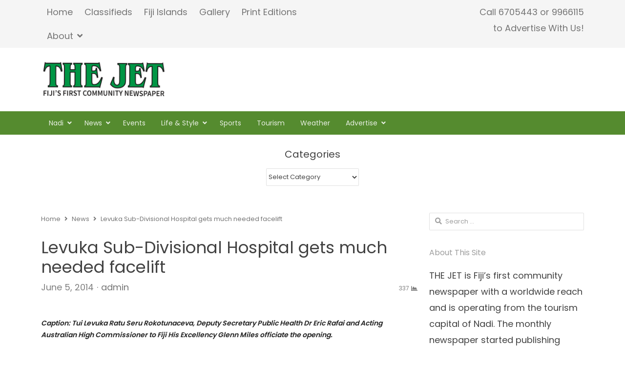

--- FILE ---
content_type: text/html; charset=UTF-8
request_url: http://www.thejetnewspaper.com/levuka-sub-divisional-hospital-gets-much-needed-facelift/
body_size: 50180
content:
<!DOCTYPE html>
<html lang="en-US" class="no-js">
<head>
	<meta charset="UTF-8">
	        <meta name="viewport" content="width=device-width, initial-scale=1, maximum-scale=1" />
    	
	
	<link rel="profile" href="http://gmpg.org/xfn/11">
	<link rel="pingback" href="http://www.thejetnewspaper.com/xmlrpc.php">
	<!--[if lt IE 9]>
	<script src="http://www.thejetnewspaper.com/wp-content/themes/newsplus/js/html5.js"></script>
	<![endif]-->
	<meta name='robots' content='max-image-preview:large' />
	<style>img:is([sizes="auto" i], [sizes^="auto," i]) { contain-intrinsic-size: 3000px 1500px }</style>
	<title>Levuka Sub-Divisional Hospital gets much needed facelift &#8211; THE JET | Fiji&#039;s First Community Newspaper</title>
<link rel='dns-prefetch' href='//fonts.googleapis.com' />
<link rel="alternate" type="application/rss+xml" title="THE JET | Fiji&#039;s First Community Newspaper &raquo; Feed" href="http://www.thejetnewspaper.com/feed/" />
<link rel="alternate" type="application/rss+xml" title="THE JET | Fiji&#039;s First Community Newspaper &raquo; Comments Feed" href="http://www.thejetnewspaper.com/comments/feed/" />
<link rel="alternate" type="application/rss+xml" title="THE JET | Fiji&#039;s First Community Newspaper &raquo; Levuka Sub-Divisional Hospital gets much needed facelift Comments Feed" href="http://www.thejetnewspaper.com/levuka-sub-divisional-hospital-gets-much-needed-facelift/feed/" />
<script type="text/javascript">
/* <![CDATA[ */
window._wpemojiSettings = {"baseUrl":"https:\/\/s.w.org\/images\/core\/emoji\/15.0.3\/72x72\/","ext":".png","svgUrl":"https:\/\/s.w.org\/images\/core\/emoji\/15.0.3\/svg\/","svgExt":".svg","source":{"concatemoji":"http:\/\/www.thejetnewspaper.com\/wp-includes\/js\/wp-emoji-release.min.js?ver=6.7.4"}};
/*! This file is auto-generated */
!function(i,n){var o,s,e;function c(e){try{var t={supportTests:e,timestamp:(new Date).valueOf()};sessionStorage.setItem(o,JSON.stringify(t))}catch(e){}}function p(e,t,n){e.clearRect(0,0,e.canvas.width,e.canvas.height),e.fillText(t,0,0);var t=new Uint32Array(e.getImageData(0,0,e.canvas.width,e.canvas.height).data),r=(e.clearRect(0,0,e.canvas.width,e.canvas.height),e.fillText(n,0,0),new Uint32Array(e.getImageData(0,0,e.canvas.width,e.canvas.height).data));return t.every(function(e,t){return e===r[t]})}function u(e,t,n){switch(t){case"flag":return n(e,"\ud83c\udff3\ufe0f\u200d\u26a7\ufe0f","\ud83c\udff3\ufe0f\u200b\u26a7\ufe0f")?!1:!n(e,"\ud83c\uddfa\ud83c\uddf3","\ud83c\uddfa\u200b\ud83c\uddf3")&&!n(e,"\ud83c\udff4\udb40\udc67\udb40\udc62\udb40\udc65\udb40\udc6e\udb40\udc67\udb40\udc7f","\ud83c\udff4\u200b\udb40\udc67\u200b\udb40\udc62\u200b\udb40\udc65\u200b\udb40\udc6e\u200b\udb40\udc67\u200b\udb40\udc7f");case"emoji":return!n(e,"\ud83d\udc26\u200d\u2b1b","\ud83d\udc26\u200b\u2b1b")}return!1}function f(e,t,n){var r="undefined"!=typeof WorkerGlobalScope&&self instanceof WorkerGlobalScope?new OffscreenCanvas(300,150):i.createElement("canvas"),a=r.getContext("2d",{willReadFrequently:!0}),o=(a.textBaseline="top",a.font="600 32px Arial",{});return e.forEach(function(e){o[e]=t(a,e,n)}),o}function t(e){var t=i.createElement("script");t.src=e,t.defer=!0,i.head.appendChild(t)}"undefined"!=typeof Promise&&(o="wpEmojiSettingsSupports",s=["flag","emoji"],n.supports={everything:!0,everythingExceptFlag:!0},e=new Promise(function(e){i.addEventListener("DOMContentLoaded",e,{once:!0})}),new Promise(function(t){var n=function(){try{var e=JSON.parse(sessionStorage.getItem(o));if("object"==typeof e&&"number"==typeof e.timestamp&&(new Date).valueOf()<e.timestamp+604800&&"object"==typeof e.supportTests)return e.supportTests}catch(e){}return null}();if(!n){if("undefined"!=typeof Worker&&"undefined"!=typeof OffscreenCanvas&&"undefined"!=typeof URL&&URL.createObjectURL&&"undefined"!=typeof Blob)try{var e="postMessage("+f.toString()+"("+[JSON.stringify(s),u.toString(),p.toString()].join(",")+"));",r=new Blob([e],{type:"text/javascript"}),a=new Worker(URL.createObjectURL(r),{name:"wpTestEmojiSupports"});return void(a.onmessage=function(e){c(n=e.data),a.terminate(),t(n)})}catch(e){}c(n=f(s,u,p))}t(n)}).then(function(e){for(var t in e)n.supports[t]=e[t],n.supports.everything=n.supports.everything&&n.supports[t],"flag"!==t&&(n.supports.everythingExceptFlag=n.supports.everythingExceptFlag&&n.supports[t]);n.supports.everythingExceptFlag=n.supports.everythingExceptFlag&&!n.supports.flag,n.DOMReady=!1,n.readyCallback=function(){n.DOMReady=!0}}).then(function(){return e}).then(function(){var e;n.supports.everything||(n.readyCallback(),(e=n.source||{}).concatemoji?t(e.concatemoji):e.wpemoji&&e.twemoji&&(t(e.twemoji),t(e.wpemoji)))}))}((window,document),window._wpemojiSettings);
/* ]]> */
</script>
<link rel='stylesheet' id='newsplus-fontawesome-css' href='http://www.thejetnewspaper.com/wp-content/plugins/newsplus-shortcodes/assets/css/font-awesome.min.css?ver=6.7.4' type='text/css' media='all' />
<link rel='stylesheet' id='newsplus-shortcodes-css' href='http://www.thejetnewspaper.com/wp-content/plugins/newsplus-shortcodes/assets/css/newsplus-shortcodes.css?ver=6.7.4' type='text/css' media='all' />
<link rel='stylesheet' id='newsplus-owl-carousel-css' href='http://www.thejetnewspaper.com/wp-content/plugins/newsplus-shortcodes/assets/css/owl.carousel.css' type='text/css' media='all' />
<link rel='stylesheet' id='newsplus-prettyphoto-css' href='http://www.thejetnewspaper.com/wp-content/plugins/newsplus-shortcodes/assets/css/prettyPhoto.css' type='text/css' media='all' />
<style id='wp-emoji-styles-inline-css' type='text/css'>

	img.wp-smiley, img.emoji {
		display: inline !important;
		border: none !important;
		box-shadow: none !important;
		height: 1em !important;
		width: 1em !important;
		margin: 0 0.07em !important;
		vertical-align: -0.1em !important;
		background: none !important;
		padding: 0 !important;
	}
</style>
<link rel='stylesheet' id='wp-block-library-css' href='http://www.thejetnewspaper.com/wp-includes/css/dist/block-library/style.min.css?ver=6.7.4' type='text/css' media='all' />
<style id='classic-theme-styles-inline-css' type='text/css'>
/*! This file is auto-generated */
.wp-block-button__link{color:#fff;background-color:#32373c;border-radius:9999px;box-shadow:none;text-decoration:none;padding:calc(.667em + 2px) calc(1.333em + 2px);font-size:1.125em}.wp-block-file__button{background:#32373c;color:#fff;text-decoration:none}
</style>
<style id='global-styles-inline-css' type='text/css'>
:root{--wp--preset--aspect-ratio--square: 1;--wp--preset--aspect-ratio--4-3: 4/3;--wp--preset--aspect-ratio--3-4: 3/4;--wp--preset--aspect-ratio--3-2: 3/2;--wp--preset--aspect-ratio--2-3: 2/3;--wp--preset--aspect-ratio--16-9: 16/9;--wp--preset--aspect-ratio--9-16: 9/16;--wp--preset--color--black: #000000;--wp--preset--color--cyan-bluish-gray: #abb8c3;--wp--preset--color--white: #ffffff;--wp--preset--color--pale-pink: #f78da7;--wp--preset--color--vivid-red: #cf2e2e;--wp--preset--color--luminous-vivid-orange: #ff6900;--wp--preset--color--luminous-vivid-amber: #fcb900;--wp--preset--color--light-green-cyan: #7bdcb5;--wp--preset--color--vivid-green-cyan: #00d084;--wp--preset--color--pale-cyan-blue: #8ed1fc;--wp--preset--color--vivid-cyan-blue: #0693e3;--wp--preset--color--vivid-purple: #9b51e0;--wp--preset--gradient--vivid-cyan-blue-to-vivid-purple: linear-gradient(135deg,rgba(6,147,227,1) 0%,rgb(155,81,224) 100%);--wp--preset--gradient--light-green-cyan-to-vivid-green-cyan: linear-gradient(135deg,rgb(122,220,180) 0%,rgb(0,208,130) 100%);--wp--preset--gradient--luminous-vivid-amber-to-luminous-vivid-orange: linear-gradient(135deg,rgba(252,185,0,1) 0%,rgba(255,105,0,1) 100%);--wp--preset--gradient--luminous-vivid-orange-to-vivid-red: linear-gradient(135deg,rgba(255,105,0,1) 0%,rgb(207,46,46) 100%);--wp--preset--gradient--very-light-gray-to-cyan-bluish-gray: linear-gradient(135deg,rgb(238,238,238) 0%,rgb(169,184,195) 100%);--wp--preset--gradient--cool-to-warm-spectrum: linear-gradient(135deg,rgb(74,234,220) 0%,rgb(151,120,209) 20%,rgb(207,42,186) 40%,rgb(238,44,130) 60%,rgb(251,105,98) 80%,rgb(254,248,76) 100%);--wp--preset--gradient--blush-light-purple: linear-gradient(135deg,rgb(255,206,236) 0%,rgb(152,150,240) 100%);--wp--preset--gradient--blush-bordeaux: linear-gradient(135deg,rgb(254,205,165) 0%,rgb(254,45,45) 50%,rgb(107,0,62) 100%);--wp--preset--gradient--luminous-dusk: linear-gradient(135deg,rgb(255,203,112) 0%,rgb(199,81,192) 50%,rgb(65,88,208) 100%);--wp--preset--gradient--pale-ocean: linear-gradient(135deg,rgb(255,245,203) 0%,rgb(182,227,212) 50%,rgb(51,167,181) 100%);--wp--preset--gradient--electric-grass: linear-gradient(135deg,rgb(202,248,128) 0%,rgb(113,206,126) 100%);--wp--preset--gradient--midnight: linear-gradient(135deg,rgb(2,3,129) 0%,rgb(40,116,252) 100%);--wp--preset--font-size--small: 13px;--wp--preset--font-size--medium: 20px;--wp--preset--font-size--large: 36px;--wp--preset--font-size--x-large: 42px;--wp--preset--spacing--20: 0.44rem;--wp--preset--spacing--30: 0.67rem;--wp--preset--spacing--40: 1rem;--wp--preset--spacing--50: 1.5rem;--wp--preset--spacing--60: 2.25rem;--wp--preset--spacing--70: 3.38rem;--wp--preset--spacing--80: 5.06rem;--wp--preset--shadow--natural: 6px 6px 9px rgba(0, 0, 0, 0.2);--wp--preset--shadow--deep: 12px 12px 50px rgba(0, 0, 0, 0.4);--wp--preset--shadow--sharp: 6px 6px 0px rgba(0, 0, 0, 0.2);--wp--preset--shadow--outlined: 6px 6px 0px -3px rgba(255, 255, 255, 1), 6px 6px rgba(0, 0, 0, 1);--wp--preset--shadow--crisp: 6px 6px 0px rgba(0, 0, 0, 1);}:where(.is-layout-flex){gap: 0.5em;}:where(.is-layout-grid){gap: 0.5em;}body .is-layout-flex{display: flex;}.is-layout-flex{flex-wrap: wrap;align-items: center;}.is-layout-flex > :is(*, div){margin: 0;}body .is-layout-grid{display: grid;}.is-layout-grid > :is(*, div){margin: 0;}:where(.wp-block-columns.is-layout-flex){gap: 2em;}:where(.wp-block-columns.is-layout-grid){gap: 2em;}:where(.wp-block-post-template.is-layout-flex){gap: 1.25em;}:where(.wp-block-post-template.is-layout-grid){gap: 1.25em;}.has-black-color{color: var(--wp--preset--color--black) !important;}.has-cyan-bluish-gray-color{color: var(--wp--preset--color--cyan-bluish-gray) !important;}.has-white-color{color: var(--wp--preset--color--white) !important;}.has-pale-pink-color{color: var(--wp--preset--color--pale-pink) !important;}.has-vivid-red-color{color: var(--wp--preset--color--vivid-red) !important;}.has-luminous-vivid-orange-color{color: var(--wp--preset--color--luminous-vivid-orange) !important;}.has-luminous-vivid-amber-color{color: var(--wp--preset--color--luminous-vivid-amber) !important;}.has-light-green-cyan-color{color: var(--wp--preset--color--light-green-cyan) !important;}.has-vivid-green-cyan-color{color: var(--wp--preset--color--vivid-green-cyan) !important;}.has-pale-cyan-blue-color{color: var(--wp--preset--color--pale-cyan-blue) !important;}.has-vivid-cyan-blue-color{color: var(--wp--preset--color--vivid-cyan-blue) !important;}.has-vivid-purple-color{color: var(--wp--preset--color--vivid-purple) !important;}.has-black-background-color{background-color: var(--wp--preset--color--black) !important;}.has-cyan-bluish-gray-background-color{background-color: var(--wp--preset--color--cyan-bluish-gray) !important;}.has-white-background-color{background-color: var(--wp--preset--color--white) !important;}.has-pale-pink-background-color{background-color: var(--wp--preset--color--pale-pink) !important;}.has-vivid-red-background-color{background-color: var(--wp--preset--color--vivid-red) !important;}.has-luminous-vivid-orange-background-color{background-color: var(--wp--preset--color--luminous-vivid-orange) !important;}.has-luminous-vivid-amber-background-color{background-color: var(--wp--preset--color--luminous-vivid-amber) !important;}.has-light-green-cyan-background-color{background-color: var(--wp--preset--color--light-green-cyan) !important;}.has-vivid-green-cyan-background-color{background-color: var(--wp--preset--color--vivid-green-cyan) !important;}.has-pale-cyan-blue-background-color{background-color: var(--wp--preset--color--pale-cyan-blue) !important;}.has-vivid-cyan-blue-background-color{background-color: var(--wp--preset--color--vivid-cyan-blue) !important;}.has-vivid-purple-background-color{background-color: var(--wp--preset--color--vivid-purple) !important;}.has-black-border-color{border-color: var(--wp--preset--color--black) !important;}.has-cyan-bluish-gray-border-color{border-color: var(--wp--preset--color--cyan-bluish-gray) !important;}.has-white-border-color{border-color: var(--wp--preset--color--white) !important;}.has-pale-pink-border-color{border-color: var(--wp--preset--color--pale-pink) !important;}.has-vivid-red-border-color{border-color: var(--wp--preset--color--vivid-red) !important;}.has-luminous-vivid-orange-border-color{border-color: var(--wp--preset--color--luminous-vivid-orange) !important;}.has-luminous-vivid-amber-border-color{border-color: var(--wp--preset--color--luminous-vivid-amber) !important;}.has-light-green-cyan-border-color{border-color: var(--wp--preset--color--light-green-cyan) !important;}.has-vivid-green-cyan-border-color{border-color: var(--wp--preset--color--vivid-green-cyan) !important;}.has-pale-cyan-blue-border-color{border-color: var(--wp--preset--color--pale-cyan-blue) !important;}.has-vivid-cyan-blue-border-color{border-color: var(--wp--preset--color--vivid-cyan-blue) !important;}.has-vivid-purple-border-color{border-color: var(--wp--preset--color--vivid-purple) !important;}.has-vivid-cyan-blue-to-vivid-purple-gradient-background{background: var(--wp--preset--gradient--vivid-cyan-blue-to-vivid-purple) !important;}.has-light-green-cyan-to-vivid-green-cyan-gradient-background{background: var(--wp--preset--gradient--light-green-cyan-to-vivid-green-cyan) !important;}.has-luminous-vivid-amber-to-luminous-vivid-orange-gradient-background{background: var(--wp--preset--gradient--luminous-vivid-amber-to-luminous-vivid-orange) !important;}.has-luminous-vivid-orange-to-vivid-red-gradient-background{background: var(--wp--preset--gradient--luminous-vivid-orange-to-vivid-red) !important;}.has-very-light-gray-to-cyan-bluish-gray-gradient-background{background: var(--wp--preset--gradient--very-light-gray-to-cyan-bluish-gray) !important;}.has-cool-to-warm-spectrum-gradient-background{background: var(--wp--preset--gradient--cool-to-warm-spectrum) !important;}.has-blush-light-purple-gradient-background{background: var(--wp--preset--gradient--blush-light-purple) !important;}.has-blush-bordeaux-gradient-background{background: var(--wp--preset--gradient--blush-bordeaux) !important;}.has-luminous-dusk-gradient-background{background: var(--wp--preset--gradient--luminous-dusk) !important;}.has-pale-ocean-gradient-background{background: var(--wp--preset--gradient--pale-ocean) !important;}.has-electric-grass-gradient-background{background: var(--wp--preset--gradient--electric-grass) !important;}.has-midnight-gradient-background{background: var(--wp--preset--gradient--midnight) !important;}.has-small-font-size{font-size: var(--wp--preset--font-size--small) !important;}.has-medium-font-size{font-size: var(--wp--preset--font-size--medium) !important;}.has-large-font-size{font-size: var(--wp--preset--font-size--large) !important;}.has-x-large-font-size{font-size: var(--wp--preset--font-size--x-large) !important;}
:where(.wp-block-post-template.is-layout-flex){gap: 1.25em;}:where(.wp-block-post-template.is-layout-grid){gap: 1.25em;}
:where(.wp-block-columns.is-layout-flex){gap: 2em;}:where(.wp-block-columns.is-layout-grid){gap: 2em;}
:root :where(.wp-block-pullquote){font-size: 1.5em;line-height: 1.6;}
</style>
<link rel='stylesheet' id='contact-form-7-css' href='http://www.thejetnewspaper.com/wp-content/plugins/contact-form-7/includes/css/styles.css?ver=5.0.5' type='text/css' media='all' />
<link rel='stylesheet' id='dashicons-css' href='http://www.thejetnewspaper.com/wp-includes/css/dashicons.min.css?ver=6.7.4' type='text/css' media='all' />
<link rel='stylesheet' id='post-views-counter-frontend-css' href='http://www.thejetnewspaper.com/wp-content/plugins/post-views-counter/css/frontend.min.css?ver=1.4.7' type='text/css' media='all' />
<link rel='stylesheet' id='newsplus-style-css' href='http://www.thejetnewspaper.com/wp-content/themes/newsplus/style.css?ver=6.7.4' type='text/css' media='all' />
<link rel='stylesheet' id='newsplus-fonts-css' href='https://fonts.googleapis.com/css?family=Open+Sans:600italic,700italic,600,700&#038;subset=latin,latin-ext' type='text/css' media='all' />
<!--[if lt IE 9]>
<link rel='stylesheet' id='newsplus-ie-css' href='http://www.thejetnewspaper.com/wp-content/themes/newsplus/css/ie.css?ver=6.7.4' type='text/css' media='all' />
<![endif]-->
<link rel='stylesheet' id='newsplus-responsive-css' href='http://www.thejetnewspaper.com/wp-content/themes/newsplus/responsive.css?ver=6.7.4' type='text/css' media='all' />
<link rel='stylesheet' id='newsplus-color-scheme-css' href='http://www.thejetnewspaper.com/wp-content/themes/newsplus/css/schemes/green.css?ver=6.7.4' type='text/css' media='all' />
<link rel='stylesheet' id='newsplus-user-css' href='http://www.thejetnewspaper.com/wp-content/themes/newsplus/user.css?ver=6.7.4' type='text/css' media='all' />
<link rel='stylesheet' id='newsplus-child-style-css' href='http://www.thejetnewspaper.com/wp-content/themes/newsplus-child/style.css?ver=3.1.4' type='text/css' media='all' />
<link rel='stylesheet' id='kc-general-css' href='http://www.thejetnewspaper.com/wp-content/plugins/kingcomposer/assets/frontend/css/kingcomposer.min.css?ver=2.7.6' type='text/css' media='all' />
<link rel='stylesheet' id='kc-animate-css' href='http://www.thejetnewspaper.com/wp-content/plugins/kingcomposer/assets/css/animate.css?ver=2.7.6' type='text/css' media='all' />
<link rel='stylesheet' id='kc-icon-1-css' href='http://www.thejetnewspaper.com/wp-content/plugins/kingcomposer/assets/css/icons.css?ver=2.7.6' type='text/css' media='all' />
<script type="text/javascript" src="http://www.thejetnewspaper.com/wp-includes/js/jquery/jquery.min.js?ver=3.7.1" id="jquery-core-js"></script>
<script type="text/javascript" src="http://www.thejetnewspaper.com/wp-includes/js/jquery/jquery-migrate.min.js?ver=3.4.1" id="jquery-migrate-js"></script>
<link rel="https://api.w.org/" href="http://www.thejetnewspaper.com/wp-json/" /><link rel="alternate" title="JSON" type="application/json" href="http://www.thejetnewspaper.com/wp-json/wp/v2/posts/21278" /><link rel="EditURI" type="application/rsd+xml" title="RSD" href="http://www.thejetnewspaper.com/xmlrpc.php?rsd" />
<meta name="generator" content="WordPress 6.7.4" />
<link rel="canonical" href="http://www.thejetnewspaper.com/levuka-sub-divisional-hospital-gets-much-needed-facelift/" />
<link rel='shortlink' href='http://www.thejetnewspaper.com/?p=21278' />
<link rel="alternate" title="oEmbed (JSON)" type="application/json+oembed" href="http://www.thejetnewspaper.com/wp-json/oembed/1.0/embed?url=http%3A%2F%2Fwww.thejetnewspaper.com%2Flevuka-sub-divisional-hospital-gets-much-needed-facelift%2F" />
<link rel="alternate" title="oEmbed (XML)" type="text/xml+oembed" href="http://www.thejetnewspaper.com/wp-json/oembed/1.0/embed?url=http%3A%2F%2Fwww.thejetnewspaper.com%2Flevuka-sub-divisional-hospital-gets-much-needed-facelift%2F&#038;format=xml" />
<script type="text/javascript">var kc_script_data={ajax_url:"http://www.thejetnewspaper.com/wp-admin/admin-ajax.php"}</script>		<script type="text/javascript">
			var StrCPVisits_page_data = {
				'abort' : 'false',
				'title' : 'Levuka Sub-Divisional Hospital gets much needed facelift',
			};
		</script>
		
		<style type="text/css">
				body {
			font-size: 18px;
		}
				</style>
		<!--[if lt IE 9]>
	<script src="http://html5shim.googlecode.com/svn/trunk/html5.js"></script>
	<![endif]-->
<style type="text/css" id="newsplus_custom_css">body,body.custom-font-enabled{font-family:'Poppins'; }h1,h2,h3,h4,h5,h6{font-family:'Poppins'; }.primary-nav{font-family:'Poppins'; }</style><meta name="generator" content="Elementor 3.28.3; features: e_font_icon_svg, additional_custom_breakpoints, e_local_google_fonts, e_element_cache; settings: css_print_method-external, google_font-enabled, font_display-swap">
			<style>
				.e-con.e-parent:nth-of-type(n+4):not(.e-lazyloaded):not(.e-no-lazyload),
				.e-con.e-parent:nth-of-type(n+4):not(.e-lazyloaded):not(.e-no-lazyload) * {
					background-image: none !important;
				}
				@media screen and (max-height: 1024px) {
					.e-con.e-parent:nth-of-type(n+3):not(.e-lazyloaded):not(.e-no-lazyload),
					.e-con.e-parent:nth-of-type(n+3):not(.e-lazyloaded):not(.e-no-lazyload) * {
						background-image: none !important;
					}
				}
				@media screen and (max-height: 640px) {
					.e-con.e-parent:nth-of-type(n+2):not(.e-lazyloaded):not(.e-no-lazyload),
					.e-con.e-parent:nth-of-type(n+2):not(.e-lazyloaded):not(.e-no-lazyload) * {
						background-image: none !important;
					}
				}
			</style>
			<link rel="icon" href="http://www.thejetnewspaper.com/wp-content/uploads/2018/12/cropped-Favicon-1-32x32.png" sizes="32x32" />
<link rel="icon" href="http://www.thejetnewspaper.com/wp-content/uploads/2018/12/cropped-Favicon-1-192x192.png" sizes="192x192" />
<link rel="apple-touch-icon" href="http://www.thejetnewspaper.com/wp-content/uploads/2018/12/cropped-Favicon-1-180x180.png" />
<meta name="msapplication-TileImage" content="http://www.thejetnewspaper.com/wp-content/uploads/2018/12/cropped-Favicon-1-270x270.png" />
</head>

<body class="post-template-default single single-post postid-21278 single-format-standard kc-css-system custom-font-enabled is-stretched split-70-30 layout-ca scheme-green elementor-default elementor-kit-33971">
	    <div id="page" class="hfeed site clear">
            <div id="utility-top" class="top-nav">
            <div class="wrap clear">
                                <nav id="optional-nav" class="secondary-nav">
                    <ul id="menu-quick-links" class="sec-menu clear"><li id="menu-item-24518" class="menu-item menu-item-type-post_type menu-item-object-page menu-item-home menu-item-24518"><a href="http://www.thejetnewspaper.com/">Home</a></li>
<li id="menu-item-33411" class="menu-item menu-item-type-post_type menu-item-object-post_grid menu-item-33411"><a href="http://www.thejetnewspaper.com/post_grid/classified-ads/">Classifieds</a></li>
<li id="menu-item-24521" class="menu-item menu-item-type-post_type menu-item-object-page menu-item-24521"><a href="http://www.thejetnewspaper.com/fiji-islands/">Fiji Islands</a></li>
<li id="menu-item-24522" class="menu-item menu-item-type-post_type menu-item-object-page menu-item-24522"><a href="http://www.thejetnewspaper.com/gallery/">Gallery</a></li>
<li id="menu-item-24523" class="menu-item menu-item-type-post_type menu-item-object-page menu-item-24523"><a href="http://www.thejetnewspaper.com/print-editions/">Print Editions</a></li>
<li id="menu-item-24524" class="menu-item menu-item-type-post_type menu-item-object-page menu-item-has-children menu-item-24524"><a href="http://www.thejetnewspaper.com/abou/">About</a>
<ul class="sub-menu">
	<li id="menu-item-24525" class="menu-item menu-item-type-post_type menu-item-object-page menu-item-24525"><a href="http://www.thejetnewspaper.com/contact-us/">Contact us</a></li>
	<li id="menu-item-24520" class="menu-item menu-item-type-post_type menu-item-object-page menu-item-24520"><a href="http://www.thejetnewspaper.com/advertise/">Advertise</a></li>
</ul>
</li>
</ul>                </nav><!-- #optional-nav -->
                                    <div id="callout-bar" role="complementary">
                        <div class="callout-inner">
                        Call 6705443 or 9966115</br> to Advertise With Us!                        </div><!-- .callout-inner -->
                    </div><!-- #callout-bar -->
                            </div><!-- .top-nav .wrap -->
        </div><!-- .top-nav-->
		            <header id="header" class="site-header">
                <div class="wrap full-width clear">    
                    <div class="brand column one-fourth">
        <h4 class="site-title"><a href="http://www.thejetnewspaper.com/" title="THE JET | Fiji&#039;s First Community Newspaper" rel="home"><img src="http://www.thejetnewspaper.com/wp-content/uploads/2014/11/thejet_logo.png" alt="THE JET | Fiji&#039;s First Community Newspaper" /></a></h4>    </div><!-- .column one-third -->
                </div><!-- #header .wrap -->
            </header><!-- #header -->
        					<div id="responsive-menu" class="resp-main">
                        <div class="wrap">
							                         
                            <h3 class="menu-button"><span class="screen-reader-text">Menu</span>Menu<span class="toggle-icon"><span class="bar-1"></span><span class="bar-2"></span><span class="bar-3"></span></span></h3>
                        </div><!-- /.wrap -->
						<nav class="menu-drop"></nav><!-- /.menu-drop -->                        
					</div><!-- /#responsive-menu -->
				            <nav id="main-nav" class="primary-nav">
                <div class="wrap clearfix">
                    <ul id="menu-main-menu" class="nav-menu clear"><li id="menu-item-24544" class="menu-item menu-item-type-taxonomy menu-item-object-category menu-item-has-children menu-item-24544"><a href="http://www.thejetnewspaper.com/category/nadi/" title="NADI CDN">Nadi</a>
<ul class="sub-menu">
	<li id="menu-item-24545" class="menu-item menu-item-type-taxonomy menu-item-object-category menu-item-24545"><a href="http://www.thejetnewspaper.com/category/nadi/nadiairport/">Airport</a></li>
	<li id="menu-item-24546" class="menu-item menu-item-type-taxonomy menu-item-object-category menu-item-24546"><a href="http://www.thejetnewspaper.com/category/nadi/denarau/">Denarau</a></li>
</ul>
</li>
<li id="menu-item-24547" class="menu-item menu-item-type-taxonomy menu-item-object-category current-post-ancestor current-menu-parent current-post-parent menu-item-has-children menu-item-24547"><a href="http://www.thejetnewspaper.com/category/news/">News</a>
<ul class="sub-menu">
	<li id="menu-item-24548" class="menu-item menu-item-type-taxonomy menu-item-object-category menu-item-24548"><a href="http://www.thejetnewspaper.com/category/news/asia-pacific/">Asia Pacific</a></li>
	<li id="menu-item-24549" class="menu-item menu-item-type-taxonomy menu-item-object-category menu-item-24549"><a href="http://www.thejetnewspaper.com/category/news/world/">World</a></li>
	<li id="menu-item-24526" class="menu-item menu-item-type-taxonomy menu-item-object-category menu-item-24526"><a href="http://www.thejetnewspaper.com/category/business/">Business</a></li>
	<li id="menu-item-24530" class="menu-item menu-item-type-taxonomy menu-item-object-category menu-item-24530"><a href="http://www.thejetnewspaper.com/category/education/">Education</a></li>
	<li id="menu-item-24532" class="menu-item menu-item-type-taxonomy menu-item-object-category menu-item-24532"><a href="http://www.thejetnewspaper.com/category/government/">Government</a></li>
</ul>
</li>
<li id="menu-item-24531" class="menu-item menu-item-type-taxonomy menu-item-object-category menu-item-24531"><a href="http://www.thejetnewspaper.com/category/events/">Events</a></li>
<li id="menu-item-24533" class="menu-item menu-item-type-taxonomy menu-item-object-category menu-item-has-children menu-item-24533"><a href="http://www.thejetnewspaper.com/category/life-style/">Life &amp; Style</a>
<ul class="sub-menu">
	<li id="menu-item-24534" class="menu-item menu-item-type-taxonomy menu-item-object-category menu-item-24534"><a href="http://www.thejetnewspaper.com/category/life-style/entertainment/">Entertainment</a></li>
	<li id="menu-item-24535" class="menu-item menu-item-type-taxonomy menu-item-object-category menu-item-24535"><a href="http://www.thejetnewspaper.com/category/life-style/fashion/">Fashion</a></li>
	<li id="menu-item-30922" class="menu-item menu-item-type-taxonomy menu-item-object-category menu-item-30922"><a href="http://www.thejetnewspaper.com/category/shopping/">Shopping</a></li>
	<li id="menu-item-24536" class="menu-item menu-item-type-taxonomy menu-item-object-category menu-item-24536"><a href="http://www.thejetnewspaper.com/category/life-style/fitness/">Fitness</a></li>
	<li id="menu-item-24537" class="menu-item menu-item-type-taxonomy menu-item-object-category menu-item-24537"><a href="http://www.thejetnewspaper.com/category/life-style/food/">Food</a></li>
	<li id="menu-item-24539" class="menu-item menu-item-type-taxonomy menu-item-object-category menu-item-24539"><a href="http://www.thejetnewspaper.com/category/life-style/health/">Health</a></li>
	<li id="menu-item-24540" class="menu-item menu-item-type-taxonomy menu-item-object-category menu-item-24540"><a href="http://www.thejetnewspaper.com/category/life-style/movies/">Movies</a></li>
	<li id="menu-item-24541" class="menu-item menu-item-type-taxonomy menu-item-object-category menu-item-24541"><a href="http://www.thejetnewspaper.com/category/life-style/music/">Music</a></li>
	<li id="menu-item-24543" class="menu-item menu-item-type-taxonomy menu-item-object-category menu-item-24543"><a href="http://www.thejetnewspaper.com/category/life-style/technology/">Technology</a></li>
	<li id="menu-item-24542" class="menu-item menu-item-type-taxonomy menu-item-object-category menu-item-24542"><a href="http://www.thejetnewspaper.com/category/life-style/style/">Style</a></li>
</ul>
</li>
<li id="menu-item-24550" class="menu-item menu-item-type-taxonomy menu-item-object-category menu-item-24550"><a href="http://www.thejetnewspaper.com/category/sports/">Sports</a></li>
<li id="menu-item-24553" class="menu-item menu-item-type-taxonomy menu-item-object-category menu-item-24553"><a href="http://www.thejetnewspaper.com/category/news/tourism/">Tourism</a></li>
<li id="menu-item-28527" class="menu-item menu-item-type-taxonomy menu-item-object-category menu-item-28527"><a href="http://www.thejetnewspaper.com/category/weather-weather/">Weather</a></li>
<li id="menu-item-33669" class="menu-item menu-item-type-post_type menu-item-object-page menu-item-has-children menu-item-33669"><a href="http://www.thejetnewspaper.com/advertise/">Advertise</a>
<ul class="sub-menu">
	<li id="menu-item-33644" class="menu-item menu-item-type-post_type menu-item-object-page menu-item-33644"><a href="http://www.thejetnewspaper.com/advertise/themed-sections/">Themed Sections!</a></li>
	<li id="menu-item-33627" class="menu-item menu-item-type-post_type menu-item-object-page menu-item-33627"><a href="http://www.thejetnewspaper.com/advertise/inserts/">Inserts</a></li>
	<li id="menu-item-33670" class="menu-item menu-item-type-post_type menu-item-object-page menu-item-33670"><a href="http://www.thejetnewspaper.com/advertise/aerial-top-of-page-banner-ads/">Aerial/Top-of-Page Banner Ads!</a></li>
	<li id="menu-item-33673" class="menu-item menu-item-type-post_type menu-item-object-page menu-item-33673"><a href="http://www.thejetnewspaper.com/advertise/sponsored-content-native-advertising/">Sponsored Content (Native Advertising)</a></li>
	<li id="menu-item-33685" class="menu-item menu-item-type-post_type menu-item-object-page menu-item-33685"><a href="http://www.thejetnewspaper.com/advertise/event-or-promotional-ads/">Event or Promotional Ads</a></li>
	<li id="menu-item-33695" class="menu-item menu-item-type-post_type menu-item-object-page menu-item-33695"><a href="http://www.thejetnewspaper.com/advertise/classified-ad/">Classified Ad</a></li>
	<li id="menu-item-33707" class="menu-item menu-item-type-post_type menu-item-object-page menu-item-33707"><a href="http://www.thejetnewspaper.com/advertise/coupon-or-discount-ads/">Coupon or Discount Ads</a></li>
	<li id="menu-item-33712" class="menu-item menu-item-type-post_type menu-item-object-page menu-item-33712"><a href="http://www.thejetnewspaper.com/advertise/digital-ads-online-newspaper-ads/">Digital Ads (Online Newspaper Ads)</a></li>
	<li id="menu-item-33726" class="menu-item menu-item-type-post_type menu-item-object-page menu-item-33726"><a href="http://www.thejetnewspaper.com/advertise/column-or-editorial-ad-sponsorship/">Column or Editorial Ad Sponsorship</a></li>
	<li id="menu-item-33730" class="menu-item menu-item-type-post_type menu-item-object-page menu-item-33730"><a href="http://www.thejetnewspaper.com/promotional-or-event-blasts-push-ads/">Promotional or Event Blasts (Push Ads)</a></li>
	<li id="menu-item-33734" class="menu-item menu-item-type-post_type menu-item-object-page menu-item-33734"><a href="http://www.thejetnewspaper.com/community-non-profit-ads/">Community/Non-Profit Ads</a></li>
	<li id="menu-item-33739" class="menu-item menu-item-type-post_type menu-item-object-page menu-item-33739"><a href="http://www.thejetnewspaper.com/letter-to-the-editor-opinion-piece-ads/">Letter to the Editor/Opinion Piece Ads</a></li>
</ul>
</li>
</ul>     
                    
                </div><!-- .primary-nav .wrap -->
            </nav><!-- #main-nav -->
		
		            <div id="widget-area-before-content">
                <div class="wrap">
					<aside id="categories-5" class="widget_categories"><h3 class="widget-title">Categories</h3><form action="http://www.thejetnewspaper.com" method="get"><label class="screen-reader-text" for="cat">Categories</label><select  name='cat' id='cat' class='postform'>
	<option value='-1'>Select Category</option>
	<option class="level-0" value="84">Airport</option>
	<option class="level-0" value="103">Airways</option>
	<option class="level-0" value="82">Asia Pacific</option>
	<option class="level-0" value="2">Business</option>
	<option class="level-0" value="100">Consumer Awareness</option>
	<option class="level-0" value="85">Denarau</option>
	<option class="level-0" value="79">Education</option>
	<option class="level-0" value="4">Entertainment</option>
	<option class="level-0" value="77">Events</option>
	<option class="level-0" value="5">Fashion</option>
	<option class="level-0" value="90">Feature</option>
	<option class="level-0" value="101">festivals and celebrations</option>
	<option class="level-0" value="21">Fitness</option>
	<option class="level-0" value="22">Food</option>
	<option class="level-0" value="83">Government</option>
	<option class="level-0" value="6">Health</option>
	<option class="level-0" value="102">Home Decor Ideas</option>
	<option class="level-0" value="7">Life &amp; Style</option>
	<option class="level-0" value="96">Local news</option>
	<option class="level-0" value="9">Movies</option>
	<option class="level-0" value="10">Music</option>
	<option class="level-0" value="80">Nadi</option>
	<option class="level-0" value="11">News</option>
	<option class="level-0" value="88">Press Releases</option>
	<option class="level-0" value="95">Shopping</option>
	<option class="level-0" value="15">Sports</option>
	<option class="level-0" value="16">Style</option>
	<option class="level-0" value="17">Technology</option>
	<option class="level-0" value="81">Tourism</option>
	<option class="level-0" value="1">Uncategorized</option>
	<option class="level-0" value="89">Weather</option>
	<option class="level-0" value="87">Weather</option>
	<option class="level-0" value="78">World</option>
</select>
</form><script type="text/javascript">
/* <![CDATA[ */

(function() {
	var dropdown = document.getElementById( "cat" );
	function onCatChange() {
		if ( dropdown.options[ dropdown.selectedIndex ].value > 0 ) {
			dropdown.parentNode.submit();
		}
	}
	dropdown.onchange = onCatChange;
})();

/* ]]> */
</script>
</aside>                </div><!--.wrap -->
            </div><!-- #widget-area-before-content -->
                <div id="main">
            <div class="wrap clearfix">
            	<div class="main-row clearfix"><div id="primary" class="site-content">
	<div class="primary-row">
        <div id="content" role="main">
			<ol class="breadcrumbs"><li><a href="http://www.thejetnewspaper.com"><span>Home</span></a></li><li><a href="http://www.thejetnewspaper.com/category/news/"><span>News</span></a></li><li><span><span>Levuka Sub-Divisional Hospital gets much needed facelift</span></span></li></ol>                    
                    <article  id="post-21278" class="newsplus main-article post-21278 post type-post status-publish format-standard has-post-thumbnail hentry category-news">
                        <header class="entry-header">
                            <h1 class="entry-title">Levuka Sub-Divisional Hospital gets much needed facelift</h1><aside class="meta-row row-3"><div class="meta-col col-60"><ul class="entry-meta"><li class="post-time"><time class="entry-date" datetime="2014-06-05T14:32:02+12:00">June 5, 2014</time></li><li class="post-author"><span class="screen-reader-text">Author </span><a href="http://www.thejetnewspaper.com/author/admin/">admin</a></li></ul></div><div class="meta-col col-40 text-right"><span class="post-views">337</span></div></aside><div class="single-post-thumb"><img src="" class="attachment-post-thumbnail wp-post-image" alt=""></div>                        </header>

                        <div class="entry-content articlebody">
                            <p><em><strong><span style="color: #222222;">Caption: Tui Levuka Ratu Seru Rokotunaceva, Deputy Secretary Public Health Dr Eric Rafai and Acting Australian High Commissioner to Fiji His Excellency Glenn Miles officiate the opening.</span></strong></em></p>
<p>Residents in the old capital town of Levuka can now enjoy better health service delivery thanks to the Australian Government funded Fiji Health Sector Support Program (FHSSP) which provided financial and technical assistance for the overall upgrade of the Levuka Sub-Divisional Hospital.</p>
<p>“The infrastructure upgrade, which cost over FJD$322,000, includes improved facilities for a shared specialist outpatient department, ante-natal care clinic, integrated management of childhood illness consultation room, and improved sanitation, infection control, storage and disability access,” said FHSSP Program Director Dr Rosalina Sa&#8217;aga-Banuve.</p>
<p>The leaking roof and plumbing above the labour ward was completed in December 2013 whilst the repair and renovation work was completed in May 2014.</p>
<p>Catering for an estimated population of over 15,000 people in the Lomaiviti group, the Hospital also looks after four medical areas: Levuka, Bureta, Gau and Koro which includes four health centres and eight nursing stations.</p>
<p>Through the joint efforts of the Ministry of Health and the Australian Government funded FHSSP, this is the first major renovation and upgrade works undertaken since the Hospital’s establishment.</p>
<p>Speaking at the handover ceremony in Levuka on 5th June 2014, Acting Australian High Commissioner to Fiji Mr. Glen Miles said &#8220;This facility represents one of many achievements accomplished in partnership with the Ministry of Health since 2011.&#8221;</p>
<p>&#8220;As Australia&#8217;s health program, FHSSP works alongside health authorities to harmonize efforts in the areas of Preventative Care and, as exemplified by these new facilities, at the Clinical level. Our commitment to Health in Fiji under FHSSP totals F$55 million over five years,&#8221; stated Mr. Miles.</p>
<p>According to Dr. Sa’aga-Banuve, “Levuka Hospital was considered low risk but high impact and the decision was made to go ahead with the major upgrade work as part of FHSSP’s objective to support improved access to health services for the people of Fiji.”</p>
<p>As Australia’s flagship health program in Fiji, FHSSP works closely with the  Ministry of Health to improve the health outcomes of mothers and children, address non-communicable diseases and strengthen health systems.</p>
<p>&nbsp;</p>
<p>PRESS RELEASE</p>
<div class="post-views content-post post-21278 entry-meta load-static">
				<span class="post-views-icon dashicons dashicons-chart-bar"></span> <span class="post-views-label">Post Views:</span> <span class="post-views-count">337</span>
			</div>                        </div><!-- .entry-content -->
                        
                        <footer class="entry-footer">
                                                
                        </footer><!-- .entry-footer -->
                    </article><!-- #post-21278 -->
                    
                    
	<nav class="navigation post-navigation" aria-label="Posts">
		<h2 class="screen-reader-text">Post navigation</h2>
		<div class="nav-links"><div class="nav-previous"><a href="http://www.thejetnewspaper.com/virgin-coconut-oil-production-given-a-boost-in-papua-new-guinea/" rel="prev"><span class="meta-nav" aria-hidden="true">Previous</span> <span class="screen-reader-text">Previous post:</span> <span class="post-title">Virgin coconut oil production given a boost in Papua New Guinea</span></a></div><div class="nav-next"><a href="http://www.thejetnewspaper.com/guam-gets-ready-to-host-the-pacific-and-the-world-in-2016-at-the-12th-festival-of-pacific-arts/" rel="next"><span class="meta-nav" aria-hidden="true">Next</span> <span class="screen-reader-text">Next post:</span> <span class="post-title">Guam gets ready to host the Pacific and the world in 2016 at the 12th Festival of Pacific Arts</span></a></div></div>
	</nav>
<div id="comments" class="comments-area">

	
</div><!-- #comments -->
        </div><!-- #content -->
            </div><!-- .primary-row -->
</div><!-- #primary -->
<div id="sidebar" class="widget-area" role="complementary">
<aside id="search-2" class="widget widget_search"><form role="search" method="get" class="search-form" action="http://www.thejetnewspaper.com/">
				<label>
					<span class="screen-reader-text">Search for:</span>
					<input type="search" class="search-field" placeholder="Search &hellip;" value="" name="s" />
				</label>
				<input type="submit" class="search-submit" value="Search" />
			</form></aside><aside id="text-4" class="widget widget_text"><h3 class="sb-title">About This Site</h3>			<div class="textwidget">THE JET is Fiji’s first community newspaper with a worldwide reach and is operating from the tourism capital of Nadi.   The monthly newspaper started publishing since October 2009 and is released on the 1st working week of every month.   With the community in mind, the newspaper started with a humble beginning and the first issue consisted of 8 pages of news and sports.
</div>
		</aside><aside id="text-7" class="widget widget_text">			<div class="textwidget"><h2><img decoding="async" class="alignnone size-medium wp-image-33387" src="http://www.thejetnewspaper.com/wp-content/uploads/2024/08/mpl-300x131.jpg" alt="" width="300" height="131" srcset="http://www.thejetnewspaper.com/wp-content/uploads/2024/08/mpl-300x131.jpg 300w, http://www.thejetnewspaper.com/wp-content/uploads/2024/08/mpl-1024x446.jpg 1024w, http://www.thejetnewspaper.com/wp-content/uploads/2024/08/mpl-768x335.jpg 768w, http://www.thejetnewspaper.com/wp-content/uploads/2024/08/mpl.jpg 1516w" sizes="(max-width: 300px) 100vw, 300px" /></h2>
<h2><a href="http://media.com.fj">www.media.com.fj</a></h2>
<p><a href="http://media.com.fj">Our print and signage partners.</a></p>
</div>
		</aside><aside id="text-5" class="widget widget_text"><h3 class="sb-title">Next Exciting Change</h3>			<div class="textwidget"><iframe src="https://www.facebook.com/plugins/video.php?height=315&href=https%3A%2F%2Fwww.facebook.com%2FyourSpaceLtd%2Fvideos%2F2152739678218178%2F&show_text=false&width=560&t=0" style="border:none;overflow:hidden" scrolling="no" frameborder="0" allowfullscreen="true" allowautoplay="true"; clipboard-write; encrypted-media; picture-in-picture; web-share" allowFullScreen="true"></iframe>

<iframe src="https://www.youtube.com/embed/tFLuigGSEZ4" frameborder="0" allow="accelerometer; autoplay; encrypted-media; gyroscope; picture-in-picture" allowfullscreen></iframe>


<iframe src="https://www.youtube.com/embed/oxy8udgWRmo" frameborder="0" allow="accelerometer; autoplay; encrypted-media; gyroscope; picture-in-picture" allowfullscreen></iframe>

</div>
		</aside></div><!-- #sidebar -->                </div><!-- .row -->
        </div><!-- #main .wrap -->
    </div><!-- #main -->
            <div id="secondary" class="columns-1" role="complementary">
            <div class="wrap clearfix">
                <div class="row">
                                </div><!-- /.row -->
            </div><!-- #secondary .wrap -->
        </div><!-- #secondary -->
        <footer id="footer">
        <div class="wrap clear">
            <div class="notes-left">© 2019 The Jet Newspaper. All rights reserved.</div><!-- .notes-left -->
            <div class="notes-right">Powered by <a href="http://www.webcomfiji.net"> WebCom ™</a>
<a href="http://www.media.com.fj"> The Media Group ™</a></div><!-- .notes-right -->
        </div><!-- #footer wrap -->
    </footer><!-- #footer -->
    
    <div class="fixed-widget-bar fixed-left">
            </div><!-- /.fixed-left -->
    
    <div class="fixed-widget-bar fixed-right">
            </div><!-- /.fixed-right -->

</div> <!-- #page -->

<div class="scroll-to-top"><a href="#" title="Scroll to top"><span class="sr-only">scroll to top</span></a></div><!-- .scroll-to-top -->
			<script>
				const lazyloadRunObserver = () => {
					const lazyloadBackgrounds = document.querySelectorAll( `.e-con.e-parent:not(.e-lazyloaded)` );
					const lazyloadBackgroundObserver = new IntersectionObserver( ( entries ) => {
						entries.forEach( ( entry ) => {
							if ( entry.isIntersecting ) {
								let lazyloadBackground = entry.target;
								if( lazyloadBackground ) {
									lazyloadBackground.classList.add( 'e-lazyloaded' );
								}
								lazyloadBackgroundObserver.unobserve( entry.target );
							}
						});
					}, { rootMargin: '200px 0px 200px 0px' } );
					lazyloadBackgrounds.forEach( ( lazyloadBackground ) => {
						lazyloadBackgroundObserver.observe( lazyloadBackground );
					} );
				};
				const events = [
					'DOMContentLoaded',
					'elementor/lazyload/observe',
				];
				events.forEach( ( event ) => {
					document.addEventListener( event, lazyloadRunObserver );
				} );
			</script>
			<link rel='stylesheet' id='newsplus_google_fonts_poppins300regular500600700-css' href='//fonts.googleapis.com/css?family=Poppins%3A300%2Cregular%2C500%2C600%2C700latin%2Clatin-ext&#038;ver=6.7.4' type='text/css' media='all' />
<link rel='stylesheet' id='post-grid-blocks-styles-css' href='http://www.thejetnewspaper.com/wp-content/plugins/post-grid/assets/block-css/block-styles.css?ver=6.7.4' type='text/css' media='all' />
<link rel='stylesheet' id='post-grid-custom-fonts-css' href='http://www.thejetnewspaper.com/wp-content/plugins/post-grid/assets/block-css/custom-fonts.css?ver=6.7.4' type='text/css' media='all' />
<script type="text/javascript" src="http://www.thejetnewspaper.com/wp-includes/js/imagesloaded.min.js?ver=5.0.0" id="imagesloaded-js" data-wp-strategy="defer"></script>
<script type="text/javascript" src="http://www.thejetnewspaper.com/wp-includes/js/masonry.min.js?ver=4.2.2" id="masonry-js" data-wp-strategy="defer"></script>
<script type="text/javascript" src="http://www.thejetnewspaper.com/wp-includes/js/jquery/jquery.masonry.min.js?ver=3.1.2b" id="jquery-masonry-js"></script>
<script type="text/javascript" src="http://www.thejetnewspaper.com/wp-content/plugins/newsplus-shortcodes/assets/js/custom.js?ver=6.7.4" id="newsplus-custom-js-js"></script>
<script type="text/javascript" src="http://www.thejetnewspaper.com/wp-content/plugins/newsplus-shortcodes/assets/js/jquery.easing.min.js?ver=6.7.4" id="jq-easing-js"></script>
<script type="text/javascript" src="http://www.thejetnewspaper.com/wp-content/plugins/newsplus-shortcodes/assets/js/owl.carousel.min.js?ver=6.7.4" id="newsplus-jq-owl-carousel-js"></script>
<script type="text/javascript" src="http://www.thejetnewspaper.com/wp-content/plugins/newsplus-shortcodes/assets/js/jquery.prettyPhoto.js?ver=6.7.4" id="newsplus-prettyphoto-js-js"></script>
<script type="text/javascript" src="http://www.thejetnewspaper.com/wp-content/plugins/newsplus-shortcodes/assets/js/jquery.marquee.min.js?ver=6.7.4" id="jq-marquee-js"></script>
<script type="text/javascript" id="contact-form-7-js-extra">
/* <![CDATA[ */
var wpcf7 = {"apiSettings":{"root":"http:\/\/www.thejetnewspaper.com\/wp-json\/contact-form-7\/v1","namespace":"contact-form-7\/v1"},"recaptcha":{"messages":{"empty":"Please verify that you are not a robot."}},"cached":"1"};
/* ]]> */
</script>
<script type="text/javascript" src="http://www.thejetnewspaper.com/wp-content/plugins/contact-form-7/includes/js/scripts.js?ver=5.0.5" id="contact-form-7-js"></script>
<script type="text/javascript" id="StrCPVisits_js_frontend-js-extra">
/* <![CDATA[ */
var STR_CPVISITS = {"security":"1ff532676c","ajax_url":"http:\/\/www.thejetnewspaper.com\/wp-admin\/admin-ajax.php","text_page_name":"PAGE NAME","text_cannot_access_page_name":"Cannot access page name - try to flush server cache...","text_message":"MESSAGE","text_total_page_visits":"TOTAL PAGE VISITS","text_total_website_visits":"TOTAL WEBSITE VISITS"};
/* ]]> */
</script>
<script type="text/javascript" src="http://www.thejetnewspaper.com/wp-content/plugins/page-visits-counter-lite/assets/frontend/page-visits-counter-lite-ajax.js?ver=1731020908" id="StrCPVisits_js_frontend-js"></script>
<script type="text/javascript" id="custom-js-extra">
/* <![CDATA[ */
var ss_custom = {"top_bar_sticky":"true","main_bar_sticky":"","expand_menu_text":"Expand or collapse submenu","header_style":"default","mobile_sticky":"","collapse_lists":"","enable_responsive_menu":"true"};
/* ]]> */
</script>
<script type="text/javascript" src="http://www.thejetnewspaper.com/wp-content/themes/newsplus/js/custom.js?ver=6.7.4" id="custom-js"></script>
<script type="text/javascript" src="http://www.thejetnewspaper.com/wp-content/plugins/kingcomposer/assets/frontend/js/kingcomposer.min.js?ver=2.7.6" id="kc-front-scripts-js"></script>
</body>
</html>